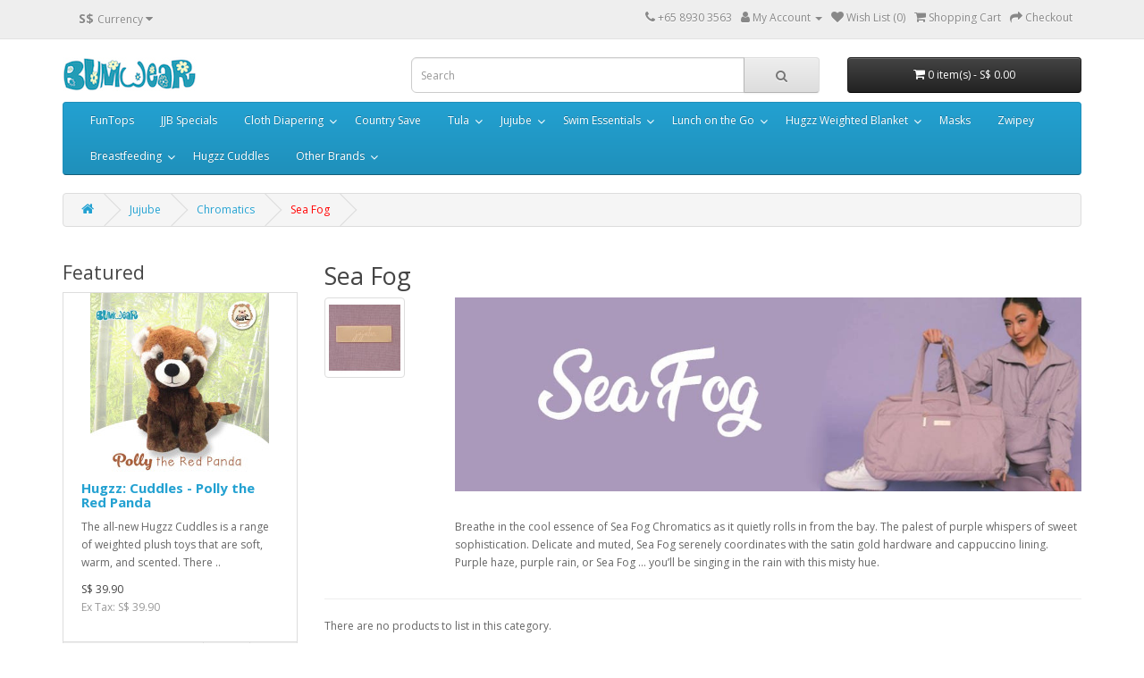

--- FILE ---
content_type: text/html; charset=utf-8
request_url: https://www.bumwear.com/jujube/jujube-chromatics/jujube-chromatics-seafog
body_size: 11408
content:
<!DOCTYPE html><!--[if IE]><![endif]--><!--[if IE 8 ]><html dir="ltr" lang="en" class="ie8"><![endif]--><!--[if IE 9 ]><html dir="ltr" lang="en" class="ie9"><![endif]--><!--[if (gt IE 9)|!(IE)]><!--><html dir="ltr" lang="en"><!--<![endif]--><head><meta charset="UTF-8" /><meta name="viewport" content="width=device-width, initial-scale=1"><meta http-equiv="X-UA-Compatible" content="IE=edge"><title>Jujube, Singapore Jujube, Sea Fog, Chromatics</title><base href="https://www.bumwear.com/" /><meta name="description" content="Jujube, Singapore Jujube, Sea Fog, Chromatics" /><meta name="keywords" content="Jujube, Singapore Jujube, Sea Fog, Chromatics" /><script src="catalog/view/javascript/jquery/jquery-2.1.1.min.js" type="text/javascript"></script><link href="catalog/view/javascript/bootstrap/css/bootstrap.min.css" rel="stylesheet" media="screen" /><script src="catalog/view/javascript/bootstrap/js/bootstrap.min.js" type="text/javascript"></script><link href="catalog/view/javascript/font-awesome/css/font-awesome.min.css" rel="stylesheet" type="text/css" /><link href="//fonts.googleapis.com/css?family=Open+Sans:400,400i,300,700" rel="stylesheet" type="text/css" /><link href="catalog/view/theme/default/stylesheet/stylesheet.css" rel="stylesheet"><link href="catalog/view/javascript/jquery/swiper/css/swiper.min.css" type="text/css" rel="stylesheet" media="screen" /><link href="catalog/view/javascript/jquery/swiper/css/opencart.css" type="text/css" rel="stylesheet" media="screen" /><script src="catalog/view/javascript/jquery/swiper/js/swiper.jquery.js" type="text/javascript"></script><script src="catalog/view/javascript/common.js" type="text/javascript"></script><link href="https://www.bumwear.com/jujube-chromatics-seafog" rel="canonical" /><link href="https://www.bumwear.com/image/catalog/manufacturer/w-logo-m-colour-72x72.png" rel="icon" /><!-- Facebook Pixel Code --><script>
!function(f,b,e,v,n,t,s)
{if(f.fbq)return;n=f.fbq=function(){n.callMethod?
n.callMethod.apply(n,arguments):n.queue.push(arguments)};
if(!f._fbq)f._fbq=n;n.push=n;n.loaded=!0;n.version='2.0';
n.queue=[];t=b.createElement(e);t.async=!0;
t.src=v;s=b.getElementsByTagName(e)[0];
s.parentNode.insertBefore(t,s)}(window, document,'script',
'https://connect.facebook.net/en_US/fbevents.js');
fbq('init', '3010687525864658');
fbq('track', 'PageView');
</script><noscript><img height="1" width="1" style="display:none"
src="https://www.facebook.com/tr?id=3010687525864658&ev=PageView&noscript=1"
/></noscript><!-- End Facebook Pixel Code --><style type="text/css">
#search, .searchbox {
overflow: visible !important;
//z-index: 9999999 !important;
}
.smartsearch {
display: none;
background: #FFFFFF !important;
border: 1px solid #EEEEEE !important;
border-top: none !important;
border-radius: 0 0 7px 7px !important;
box-shadow: 0 2px 2px #DDD !important;
line-height: 1.2 !important;
margin: -3px 0 0 2px !important;
padding: 0 !important;
position: absolute !important;
white-space: normal !important;
width: 98% !important;
z-index: 9999999 !important;
top: 42px !important;
}
.smartsearch a {
white-space: normal !important;
}
.smartsearch .addtocart {
float: right;
margin: 5px;
}
.smartsearch .quantity {
display: none;
}
.smartsearch .quantity {
padding: 5px;
}
.smartsearch .quantity input {
text-align: center;
padding: 1px !important;
width: 30px !important;
}
.smartsearch-product {
border-bottom: 1px solid #EEEEEE !important;
color: #000000 !important;
display: block !important;
font-size: 11px !important;
font-weight: normal !important;
min-height: 55px !important;
padding: 5px !important;
text-decoration: none !important;
}
.smartsearch-product img {
float: left !important;
margin: 0 10px 0 0 !important;
}
.smartsearch-product strong {
font-size: 13px !important;
margin: 5px 5px 5px 0 !important;
}
.smartsearch-product .highlight {
color: #FF0000 !important;
}
.smartsearch-focus, .smartsearch-product:hover {
background: #EEFFFF !important;
text-decoration: none !important;
}
.smartsearch-page {
background: #EEEEEE !important;
border-bottom: 1px solid #EEEEEE !important;
padding: 10px;
text-align: center;
}
.smartsearch-bottom {
font-size: 12px !important;
font-weight: bold !important;
padding: 10px !important;
text-align: center !important;
}
</style><script type="text/javascript">
var wait;
var searchinput;

$(document).click(function(e){
if (!$(e.target).next().hasClass('smartsearch') && !$(e.target).closest('.smartsearch').length && $('.smartsearch').is(':visible')) {
clearTimeout(wait);
wait = setTimeout(hideSmartSearch, 500);
}
});

$(document).ready(function(){
$('#search input')
.after('<div class="smartsearch"></div>')
.click(function(){
if ($('.smartsearch').html().length) {
$('.smartsearch').show();
} else if ($(this).val()) {
searchinput = $(this);
showSmartSearch();
}
}).keydown(function(e){
if ($('.smartsearch-product').length && e.which == 38) {
e.preventDefault();
return false;
}
}).keyup(function(e){
searchinput = $(this);
if (!searchinput.val()) {
clearTimeout(wait);
wait = setTimeout(hideSmartSearch, 500);
}
if (e.which == 13 && $('.smartsearch-focus').length) {
location = $('.smartsearch-focus').attr('href');
}
if (searchinput.val().replace(/^\s+|\s+$/g, '') && (e.which == 8 || (47 < e.which && e.which < 112) || e.which > 185)) {
clearTimeout(wait);
wait = setTimeout(showSmartSearch, 500);
}
if ($('.smartsearch-product').length && (e.which == 38 || e.which == 40)) {
if (!$('.smartsearch-focus').length) {
if (e.which == 38) $('.smartsearch-bottom').prev().addClass('smartsearch-focus');
if (e.which == 40) $('.smartsearch-product:first-child').addClass('smartsearch-focus');
} else {
if (e.which == 38) $('.smartsearch-focus').removeClass('smartsearch-focus').prev('a').addClass('smartsearch-focus');
if (e.which == 40) $('.smartsearch-focus').removeClass('smartsearch-focus').next('a').addClass('smartsearch-focus');
}
}
});
});

function hideSmartSearch() {
$('.smartsearch').hide();
}

function showSmartSearch() {
searchinput.next().html('<div class="smartsearch-bottom"><img alt="" src="[data-uri]" /></div>').show();
$.ajax({
url: 'index.php?route=extension/module/smartsearch/livesearch&search=' + encodeURIComponent(searchinput.val()),
dataType: 'json',
success: function(data) {
var html = '';
if (data.length) {
for (i = 0; i < data.length; i++) {
if (data[i]['add']) {
html += '<div class="addtocart"><span class="quantity">Qty: <input value="1" /></span> <a class="button btn btn-primary" onclick="cart.add(' + data[i]['product_id'] + ', $(this).prev().find(\'input\').val());">Add to Cart</a></div>';
}
if (data[i]['href']) {
html += '<a class="smartsearch-product" href="' + data[i]['href'] + (data[i]['href'].indexOf('?') == -1 ? '?' : '&') + 'search=' + encodeURIComponent(searchinput.val()) + '">';
} else {
html += '<div class="smartsearch-page">';
}
if (data[i]['image']) {
html += '<img src="' + data[i]['image'] + '" />';
}
html += '<strong>' + data[i]['name'];
if (data[i]['model']) {
html += ' (' + data[i]['model'] + ')';
}
if (data[i]['price']) {
var price = '<span style="color: #000000;' + (data[i]['special'] ? 'text-decoration: line-through' : '') + '">' + data[i]['price'] + '</span>';
var special = (data[i]['special'] ? '<span style="color: #FF0000">' + data[i]['special'] + '</span>' : '');
html += '<span style="float: right">' + price + ' ' + special + '</span>';
}
html += '</strong><br />';
if (data[i]['description']) {
html += data[i]['description'];
}
if (data[i]['href']) {
html += '</a>';
} else {
html += '</div>';
}
}
html += '<div class="smartsearch-bottom"><a href="https://www.bumwear.com/index.php?route=product/search&search=' + encodeURIComponent(searchinput.val()) + '">View All Results</a></div>';
} else {
html = '<div class="smartsearch-bottom">No Results</div>';
}
searchinput.next().html(html);
}
});
}
</script><style>
#menu .dropdown .dropdown-toggle {
padding-right: 20px;
}
.ochow-menu-item-toggle {
position: absolute;
top: 0;
right: 0;
z-index: 1;
color: #FFF;
padding: 10px 15px;
}
.ochow-menu-item-toggle:hover {
background-color: rgba(144, 128, 128, 0.5);
cursor: pointer;
}
.ochow-menu-item-toggle.ochow-close .fa-plus {
display: inline-block;
}
.ochow-menu-item-toggle.ochow-close .fa-minus {
display: none;
}
.ochow-menu-item-toggle.ochow-open .fa-plus {
display: none;
}
.ochow-menu-item-toggle.ochow-open .fa-minus {
display: inline-block;
}
.ochow-menu-item-arrow {
position: absolute;
top: 12px;
right: 5px;
color: #fff;
}
@media (max-width: 768px) {
#menu .navbar-nav > li {
display: block !important;
}
}
</style><script>
$(document).ready(function () {
var $menu = $('#menu');
var oldBtn = null;
$('.ochow-menu-item-toggle').on('click', function () {
var $btn = $(this);
$menu
.find('.dropdown')
.removeClass('open')
.find('.ochow-open')
.removeClass('ochow-open')
.addClass('ochow-close');
if ($btn.hasClass('ochow-close')) {
if (oldBtn === this) {
oldBtn = null;
return true;
}
$btn
.removeClass('ochow-close')
.addClass('ochow-open')
.parent()
.addClass('open')
} else {
$btn
.removeClass('ochow-open')
.addClass('ochow-close')
.parent()
.removeClass('open')
}
oldBtn = this;
});
});
</script><!-- Copyright (c) Facebook, Inc. and its affiliates. --><!-- All rights reserved. --><!-- This source code is licensed under the license found in the --><!-- LICENSE file in the root directory of this source tree. --><script type="text/javascript">
// we are using this flag to determine if the pixel
// is successfully added to the header
window.isFacebookPixelInHeaderAdded = 1;
window.isFacebookPixelAdded=1;
</script><script type="text/javascript">
function facebook_loadScript(url, callback) {
var script = document.createElement("script");
script.type = "text/javascript";
if(script.readyState) {  // only required for IE <9
script.onreadystatechange = function() {
if (script.readyState === "loaded" || script.readyState === "complete") {
script.onreadystatechange = null;
if (callback) {
callback();
}
}
};
} else {  //Others
if (callback) {
script.onload = callback;
}
}
script.src = url;
document.getElementsByTagName("head")[0].appendChild(script);
}
</script><script type="text/javascript">
(function() {
var enableCookieBar = '0';
if (enableCookieBar == '1') {
facebook_loadScript("catalog/view/javascript/facebook_business/cookieconsent.min.js");
// loading the css file
var css = document.createElement("link");
css.setAttribute("rel", "stylesheet");
css.setAttribute("type", "text/css");
css.setAttribute(
"href",
"catalog/view/theme/css/facebook_business/cookieconsent.min.css");
document.getElementsByTagName("head")[0].appendChild(css);
window.addEventListener("load", function(){
function setConsent() {
fbq(
'consent',
this.hasConsented() ? 'grant' : 'revoke'
);
}
window.cookieconsent.initialise({
palette: {
popup: {
background: '#237afc'
},
button: {
background: '#fff',
text: '#237afc'
}
},
cookie: {
name: fbq.consentCookieName
},
type: 'opt-out',
showLink: false,
content: {
allow: 'Agree',
deny: 'Opt Out',
header: 'Our Site Uses Cookies',
message: 'By clicking Agree, you agree to our <a class="cc-link" href="https://www.facebook.com/legal/terms/update" target="_blank">terms of service</a>, <a class="cc-link" href="https://www.facebook.com/policies/" target="_blank">privacy policy</a> and <a class="cc-link" href="https://www.facebook.com/policies/cookies/" target="_blank">cookies policy</a>.'
},
layout: 'basic-header',
location: true,
revokable: true,
onInitialise: setConsent,
onStatusChange: setConsent,
onRevokeChoice: setConsent
}, function (popup) {
// If this isn't open, we know that we can use cookies.
if (!popup.getStatus() && !popup.options.enabled) {
popup.setStatus(cookieconsent.status.dismiss);
}
});
});
}
})();
</script><script type="text/javascript">
(function() {
!function(f,b,e,v,n,t,s){if(f.fbq)return;n=f.fbq=function(){n.callMethod?
n.callMethod.apply(n,arguments):n.queue.push(arguments)};if(!f._fbq)f._fbq=n;
n.push=n;n.loaded=!0;n.version='2.0';n.queue=[];t=b.createElement(e);t.async=!0;
t.src=v;s=b.getElementsByTagName(e)[0];s.parentNode.insertBefore(t,s)}(window,
document,'script','https://connect.facebook.net/en_US/fbevents.js');
var enableCookieBar = '0';
if (enableCookieBar == '1') {
fbq.consentCookieName = 'fb_cookieconsent_status';
(function() {
function getCookie(t){var i=("; "+document.cookie).split("; "+t+"=");if(2==i.length)return i.pop().split(";").shift()}
var consentValue = getCookie(fbq.consentCookieName);
fbq('consent', consentValue === 'dismiss' ? 'grant' : 'revoke');
})();
}
// system auto generated facebook_pixel.js, DO NOT MODIFY
pixel_script_filename = 'catalog/view/javascript/facebook_business/facebook_pixel_3_1_2.js';
// system auto generated facebook_pixel.js, DO NOT MODIFY
facebook_loadScript(
pixel_script_filename,
function() {
var params = {
"agent": "exopencart-3.0.3.6-4.2.1"
};
_facebookAdsExtension.facebookPixel.init(
'3010687525864658',
{},
params);
_facebookAdsExtension.facebookPixel.firePixel(
JSON.parse('{\"event_name\":\"ViewCategory\",\"content_name\":\"Sea Fog\",\"content_category\":\"Sea Fog\",\"content_ids\":[],\"content_type\":\"product\",\"contents\":[],\"currency\":\"SGD\",\"value\":0,\"num_items\":0,\"event_id\":\"477ba00a-7f79-49c8-920d-eec00611d6f3\"}'));
});
})();
</script><script type="text/javascript">
// we are using this flag to determine if the customer chat
// is successfully added to the header
window.isFacebookCustomerChatInHeaderAdded = 1;
window.isFacebookCustomerChatAdded=1;
</script></head><body><nav id="top"><div class="container"><div class="pull-left"><form action="https://www.bumwear.com/index.php?route=common/currency/currency" method="post" enctype="multipart/form-data" id="form-currency"><div class="btn-group"><button class="btn btn-link dropdown-toggle" data-toggle="dropdown">                               <strong>S$ </strong>        <span class="hidden-xs hidden-sm hidden-md">Currency</span>&nbsp;<i class="fa fa-caret-down"></i></button><ul class="dropdown-menu"><li><button class="currency-select btn btn-link btn-block" type="button" name="IDR">Rp  indonesian.bumwear.com – Rupiah</button></li><li><button class="currency-select btn btn-link btn-block" type="button" name="USD">US$  usa.bumwear.com  – USD</button></li><li><button class="currency-select btn btn-link btn-block" type="button" name="SGD">S$  www.bumwear.com – SGD</button></li></ul></div><input type="hidden" name="code" value="" /><input type="hidden" name="redirect" value="https://www.bumwear.com/jujube/jujube-chromatics/jujube-chromatics-seafog" /></form></div><div id="top-links" class="nav pull-right"><ul class="list-inline"><li><a href="https://www.bumwear.com/index.php?route=information/contact"><i class="fa fa-phone"></i></a> <span class="hidden-xs hidden-sm hidden-md">+65 8930 3563</span></li><li class="dropdown"><a href="https://www.bumwear.com/index.php?route=account/account" title="My Account" class="dropdown-toggle" data-toggle="dropdown"><i class="fa fa-user"></i> <span class="hidden-xs hidden-sm hidden-md">My Account</span> <span class="caret"></span></a><ul class="dropdown-menu dropdown-menu-right"><li><a href="https://www.bumwear.com/index.php?route=account/register">Register</a></li><li><a href="https://www.bumwear.com/index.php?route=account/login">Login</a></li></ul></li><li><a href="https://www.bumwear.com/index.php?route=account/wishlist" id="wishlist-total" title="Wish List (0)"><i class="fa fa-heart"></i> <span class="hidden-xs hidden-sm hidden-md">Wish List (0)</span></a></li><li><a href="https://www.bumwear.com/index.php?route=checkout/cart" title="Shopping Cart"><i class="fa fa-shopping-cart"></i> <span class="hidden-xs hidden-sm hidden-md">Shopping Cart</span></a></li><li><a href="https://www.bumwear.com/index.php?route=checkout/checkout" title="Checkout"><i class="fa fa-share"></i> <span class="hidden-xs hidden-sm hidden-md">Checkout</span></a></li></ul></div></div></nav><header><div class="container"><div class="row"><div class="col-sm-4"><div id="logo"><a href="https://www.bumwear.com/index.php?route=common/home"><img src="https://www.bumwear.com/image/catalog/manufacturer/bumwearlogo_150_53.jpg" title="Bumwear" alt="Bumwear" class="img-responsive" /></a></div></div><div class="col-sm-5"><div id="search" class="input-group"><input type="text" name="search" value="" placeholder="Search" class="form-control input-lg" /><span class="input-group-btn"><button type="button" class="btn btn-default btn-lg"><i class="fa fa-search"></i></button></span></div></div><div class="col-sm-3"><div id="cart" class="btn-group btn-block"><button type="button" data-toggle="dropdown" data-loading-text="Loading..." class="btn btn-inverse btn-block btn-lg dropdown-toggle"><i class="fa fa-shopping-cart"></i> <span id="cart-total">0 item(s) - S$ 0.00</span></button><ul class="dropdown-menu pull-right"><li><p class="text-center">Your shopping cart is empty!</p></li></ul></div></div></div></div></header><div class="container"><nav id="menu" class="navbar"><div class="navbar-header"><span id="category" class="visible-xs">Categories</span><button type="button" class="btn btn-navbar navbar-toggle" data-toggle="collapse" data-target=".navbar-ex1-collapse"><i class="fa fa-bars"></i></button></div><div class="collapse navbar-collapse navbar-ex1-collapse"><ul class="nav navbar-nav"><li><a href="https://www.bumwear.com/FunTops">FunTops</a></li><li><a href="https://www.bumwear.com/JJB-Specials">JJB Specials</a></li><li class="dropdown"><a href="https://www.bumwear.com/bumwear-diapers" class="dropdown-toggle">Cloth Diapering</a><span class="ochow-menu-item-toggle ochow-close visible-xs"><i class="fa fa-plus"></i><i class="fa fa-minus"></i></span><span class="ochow-menu-item-arrow hidden-xs"><i class="fa fa-angle-down"></i></span><div class="dropdown-menu"><div class="dropdown-inner">               <ul class="list-unstyled"><li><a href="https://www.bumwear.com/bumwear-diapers/One-Size-Pocket-Diapers">One-Size Pocket Cloth Diapers</a></li><li><a href="https://www.bumwear.com/bumwear-diapers/bumwear-training-pants">Training Pants</a></li><li><a href="https://www.bumwear.com/bumwear-diapers/mattress-protectors">Mattress Protectors</a></li><li><a href="https://www.bumwear.com/bumwear-diapers/bioliners">Bioliners</a></li><li><a href="https://www.bumwear.com/bumwear-diapers/Wetbags">Wetbags</a></li></ul></div></div></li><li><a href="https://www.bumwear.com/countrysave">Country Save</a></li><li class="dropdown"><a href="https://www.bumwear.com/tula" class="dropdown-toggle">Tula</a><span class="ochow-menu-item-toggle ochow-close visible-xs"><i class="fa fa-plus"></i><i class="fa fa-minus"></i></span><span class="ochow-menu-item-arrow hidden-xs"><i class="fa fa-angle-down"></i></span><div class="dropdown-menu"><div class="dropdown-inner">               <ul class="list-unstyled"><li><a href="https://www.bumwear.com/tula/Cuddle-Me">Cuddle Me Blankets</a></li><li><a href="https://www.bumwear.com/tula/tula-lite">Lite</a></li><li><a href="https://www.bumwear.com/tula/preschool">Preschool</a></li><li><a href="https://www.bumwear.com/tula/Signature-Tula">Signature</a></li><li><a href="https://www.bumwear.com/tula/explore">Explore</a></li><li><a href="https://www.bumwear.com/tula/ftg">Free To Grow</a></li><li><a href="https://www.bumwear.com/tula/tula-halfbuckle">Half Buckle</a></li><li><a href="https://www.bumwear.com/tula/toddler">Toddler</a></li><li><a href="https://www.bumwear.com/tula/standard">Standard</a></li><li><a href="https://www.bumwear.com/tula/ringslings">Ring Slings</a></li><li><a href="https://www.bumwear.com/tula/blankets">Blanket Sets</a></li><li><a href="https://www.bumwear.com/tula/tula-wc">Wrap Conversions</a></li><li><a href="https://www.bumwear.com/tula/tula-accessories">Tula Accessories</a></li><li><a href="https://www.bumwear.com/tula/backpacks">Backpack</a></li><li><a href="https://www.bumwear.com/tula/tula-dollcarrier">Doll Carrier</a></li></ul></div></div></li><li class="dropdown"><a href="https://www.bumwear.com/jujube" class="dropdown-toggle">Jujube</a><span class="ochow-menu-item-toggle ochow-close visible-xs"><i class="fa fa-plus"></i><i class="fa fa-minus"></i></span><span class="ochow-menu-item-arrow hidden-xs"><i class="fa fa-angle-down"></i></span><div class="dropdown-menu"><div class="dropdown-inner">               <ul class="list-unstyled"><li><a href="https://www.bumwear.com/jujube/jjb-asian-exclusive">Asian Exclusive</a></li><li><a href="https://www.bumwear.com/jujube/beyond-collection">Beyond Collection</a></li><li><a href="https://www.bumwear.com/jujube/Denims-Daisies">Denims &amp; Daisies</a></li><li><a href="https://www.bumwear.com/jujube/jujube-eco-collection">Eco Collection</a></li><li><a href="https://www.bumwear.com/jujube/roots-studio">Roots Studio Collaboration</a></li><li><a href="https://www.bumwear.com/jujube/jujube-signature-collection">Signature Collection</a></li><li><a href="https://www.bumwear.com/jujube/jjb-vitd">Vit D</a></li><li><a href="https://www.bumwear.com/jujube/jjb-storybook-collab">Warner Bros Collaboration</a></li><li><a href="https://www.bumwear.com/jujube/Jujube-Accessories">Accessories</a></li><li><a href="https://www.bumwear.com/jujube/jujube-chromatics">Chromatics</a></li><li><a href="https://www.bumwear.com/jujube/Jujube-Classic">Classic</a></li><li><a href="https://www.bumwear.com/jujube/Jujube-Coastal">Coastal</a></li><li><a href="https://www.bumwear.com/jujube/jujube-dc-comics">DC Comics</a></li><li><a href="https://www.bumwear.com/jujube/jujube-disney">Disney</a></li><li><a href="https://www.bumwear.com/jujube/Jujube-Ever">Ever Collection</a></li><li><a href="https://www.bumwear.com/jujube/jujube-x-harry-potter">Harry Potter</a></li><li><a href="https://www.bumwear.com/jujube/Jujube-x-Hello-Kitty">Hello Kitty</a></li><li><a href="https://www.bumwear.com/jujube/Jujube-Legacy">Legacy</a></li><li><a href="https://www.bumwear.com/jujube/jujube-mboss-collection">MBoss</a></li><li><a href="https://www.bumwear.com/jujube/Jujube-Onyx">Onyx</a></li><li><a href="https://www.bumwear.com/jujube/Jujube-Pump-Bags">Pump Bags</a></li><li><a href="https://www.bumwear.com/jujube/Jujube-Rose-Gold">Rose Gold</a></li><li><a href="https://www.bumwear.com/jujube/Jujube-X-Sanrio">Sanrio</a></li><li><a href="https://www.bumwear.com/jujube/Singapore-Jujube-Sanrio-Tokidoki">Sanrio x Tokidoki </a></li><li><a href="https://www.bumwear.com/jujube/Jujube-X-Tokidoki">Tokidoki</a></li><li><a href="https://www.bumwear.com/jujube/Jujube-X-Tula">Tula Collaboration</a></li><li><a href="https://www.bumwear.com/jujube/Singapore-Jujube-World-of-Warcraft">World of Warcraft</a></li><li><a href="https://www.bumwear.com/jujube/Jujube-XY">XY Collection</a></li></ul></div></div></li><li class="dropdown"><a href="https://www.bumwear.com/swim-essentials" class="dropdown-toggle">Swim Essentials</a><span class="ochow-menu-item-toggle ochow-close visible-xs"><i class="fa fa-plus"></i><i class="fa fa-minus"></i></span><span class="ochow-menu-item-arrow hidden-xs"><i class="fa fa-angle-down"></i></span><div class="dropdown-menu"><div class="dropdown-inner">               <ul class="list-unstyled"><li><a href="https://www.bumwear.com/swim-essentials/green-sprouts-iplay">iPlay by Green Sprouts</a></li><li><a href="https://www.bumwear.com/swim-essentials/WaterBabies">Water Babies Swim Diapers</a></li><li><a href="https://www.bumwear.com/swim-essentials/splashabout">Splashabout</a></li><li><a href="https://www.bumwear.com/swim-essentials/sfa-swim-trainers">Swim Trainers</a></li></ul></div></div></li><li class="dropdown"><a href="https://www.bumwear.com/lunch" class="dropdown-toggle">Lunch on the Go</a><span class="ochow-menu-item-toggle ochow-close visible-xs"><i class="fa fa-plus"></i><i class="fa fa-minus"></i></span><span class="ochow-menu-item-arrow hidden-xs"><i class="fa fa-angle-down"></i></span><div class="dropdown-menu"><div class="dropdown-inner">               <ul class="list-unstyled"><li><a href="https://www.bumwear.com/lunch/b.box">B.Box</a></li><li><a href="https://www.bumwear.com/lunch/bento-accessories">Bento Accessories</a></li><li><a href="https://www.bumwear.com/lunch/gobe-box">Gobe</a></li><li><a href="https://www.bumwear.com/lunch/lunch-on-the-go-happy-face-cutlery">Happy Face</a></li><li><a href="https://www.bumwear.com/lunch/Korean-Thermal-lunchset">Korean Thermal Lunch Box</a></li><li><a href="https://www.bumwear.com/lunch/Krumbsco">Krumbsco</a></li></ul><ul class="list-unstyled"><li><a href="https://www.bumwear.com/lunch/LLBC">Little Lunch Box Co</a></li><li><a href="https://www.bumwear.com/lunch/montii">Montii</a></li><li><a href="https://www.bumwear.com/lunch/lunch-on-the-go-munchbox">Munchbox</a></li><li><a href="https://www.bumwear.com/lunch/my-chill-kitchenette">My Chill Kitchenette</a></li><li><a href="https://www.bumwear.com/lunch/omiebox">OMIE</a></li><li><a href="https://www.bumwear.com/lunch/packit">PackIT</a></li></ul><ul class="list-unstyled"><li><a href="https://www.bumwear.com/lunch/precidio">Precidio Drink-in-the-Box</a></li><li><a href="https://www.bumwear.com/lunch/soyoung">SoYoung</a></li><li><a href="https://www.bumwear.com/lunch/the-zero-waste-people">The Zero Waste People</a></li><li><a href="https://www.bumwear.com/lunch/yumbox">Yumbox</a></li></ul></div></div></li><li class="dropdown"><a href="https://www.bumwear.com/hugzz" class="dropdown-toggle">Hugzz Weighted Blanket</a><span class="ochow-menu-item-toggle ochow-close visible-xs"><i class="fa fa-plus"></i><i class="fa fa-minus"></i></span><span class="ochow-menu-item-arrow hidden-xs"><i class="fa fa-angle-down"></i></span><div class="dropdown-menu"><div class="dropdown-inner">               <ul class="list-unstyled"><li><a href="https://www.bumwear.com/hugzz/hugzz-36x48-5lb-wgt-blankets">Hugzz Kids Blankets</a></li><li><a href="https://www.bumwear.com/hugzz/hugzz-48x72-adult-wgt-blankets">Hugzz Adult Blankets</a></li><li><a href="https://www.bumwear.com/hugzz/hugzz-36x48-cotton-covers">Hugzz Cotton Covers - Kids</a></li><li><a href="https://www.bumwear.com/hugzz/hugzz-48x72-cotton-covers">Hugzz Cotton Blanket Covers - Adults</a></li></ul></div></div></li><li><a href="https://www.bumwear.com/masks">Masks</a></li><li><a href="https://www.bumwear.com/zwipey">Zwipey</a></li><li class="dropdown"><a href="https://www.bumwear.com/baby-express-breast-pumps" class="dropdown-toggle">Breastfeeding</a><span class="ochow-menu-item-toggle ochow-close visible-xs"><i class="fa fa-plus"></i><i class="fa fa-minus"></i></span><span class="ochow-menu-item-arrow hidden-xs"><i class="fa fa-angle-down"></i></span><div class="dropdown-menu"><div class="dropdown-inner">               <ul class="list-unstyled"><li><a href="https://www.bumwear.com/baby-express-breast-pumps/be-pump-accessories">Pump Accessories</a></li></ul></div></div></li><li><a href="https://www.bumwear.com/Hugzz-Cuddle">Hugzz Cuddles</a></li><li class="dropdown"><a href="https://www.bumwear.com/others" class="dropdown-toggle">Other Brands</a><span class="ochow-menu-item-toggle ochow-close visible-xs"><i class="fa fa-plus"></i><i class="fa fa-minus"></i></span><span class="ochow-menu-item-arrow hidden-xs"><i class="fa fa-angle-down"></i></span><div class="dropdown-menu"><div class="dropdown-inner">               <ul class="list-unstyled"><li><a href="https://www.bumwear.com/others/bamboletta-dolls">Bamboletta</a></li><li><a href="https://www.bumwear.com/others/bumwear-makes">Bumwear</a></li><li><a href="https://www.bumwear.com/others/Enchante">Enchanté</a></li><li><a href="https://www.bumwear.com/others/WipouchSG">Wipouch</a></li><li><a href="https://www.bumwear.com/others/realshades">Real Shades</a></li><li><a href="https://www.bumwear.com/others/firefly">Firefly</a></li><li><a href="https://www.bumwear.com/others/kanga-care">Kanga Care</a></li><li><a href="https://www.bumwear.com/others/koi-designs">Koi Designs</a></li><li><a href="https://www.bumwear.com/others/petunia-pickle-bottom">Petunia Pickle Bottom</a></li><li><a href="https://www.bumwear.com/others/lilmilk-monsters">Lil' Milk Monsters</a></li><li><a href="https://www.bumwear.com/others/bebe-au-lait">Bebe Au Lait™</a></li><li><a href="https://www.bumwear.com/others/itzy-ritzy">Itzy RItzy</a></li><li><a href="https://www.bumwear.com/others/tokidoki">Tokidoki </a></li><li><a href="https://www.bumwear.com/others/watchitude">Watchitude</a></li></ul></div></div></li></ul></div></nav></div><div id="product-category" class="container"><ul class="breadcrumb"><li><a href="https://www.bumwear.com/index.php?route=common/home"  ><i class="fa fa-home"></i></a></li><li><a href="https://www.bumwear.com/jujube"  >Jujube</a></li><li><a href="https://www.bumwear.com/jujube/jujube-chromatics"  >Chromatics</a></li><li><a href="https://www.bumwear.com/jujube/jujube-chromatics/jujube-chromatics-seafog" style="color: red;" >Sea Fog</a></li></ul><div class="row"><aside id="column-left" class="col-sm-3 hidden-xs"><h3>Featured</h3><div class="row"><div class="product-layout col-lg-3 col-md-3 col-sm-6 col-xs-12"><div class="product-thumb transition"><div class="image"><a href="https://www.bumwear.com/Pollie-the-Red-Panda"><img src="https://www.bumwear.com/image/cache/catalog/Hugzz-Cuddles/Pollie/Polly-the-red-panda-200x200.jpg" alt="Hugzz: Cuddles - Polly the Red Panda  " title="Hugzz: Cuddles - Polly the Red Panda  " class="img-responsive" /></a></div><div class="caption"><h4><a href="https://www.bumwear.com/Pollie-the-Red-Panda">Hugzz: Cuddles - Polly the Red Panda  </a></h4><p>The all-new Hugzz Cuddles is a range of weighted plush toys that are soft, warm, and scented. There ..</p><p class="price">
S$ 39.90
<span class="price-tax">Ex Tax: S$ 39.90</span></p></div><div class="button-group"><button type="button" onclick="cart.add('4162');"><i class="fa fa-shopping-cart"></i> <span class="hidden-xs hidden-sm hidden-md">Add to Cart</span></button><button type="button" data-toggle="tooltip" title="Add to Wish List" onclick="wishlist.add('4162');"><i class="fa fa-heart"></i></button><button type="button" data-toggle="tooltip" title="Compare this Product" onclick="compare.add('4162');"><i class="fa fa-exchange"></i></button></div></div></div></div><h3>Bestsellers</h3><div class="row"><div class="product-layout col-lg-3 col-md-3 col-sm-6 col-xs-12"><div class="product-thumb transition"><div class="image"><a href="https://www.bumwear.com/yumbox-original"><img src="https://www.bumwear.com/image/cache/catalog/Yumbox/Original/Original-200x200.jpg" alt="Yumbox: Original" title="Yumbox: Original" class="img-responsive" /></a></div><div class="caption"><h4><a href="https://www.bumwear.com/yumbox-original">Yumbox: Original</a></h4><p>6-compartment food tray (illustrated)Includes exterior box and tray insert illustrations Paris theme..</p><p class="price"><span class="price-new">S$ 38.00</span> <span class="price-old">S$ 45.00</span><span class="price-tax">Ex Tax: S$ 38.00</span></p></div><div class="button-group"><button type="button" onclick="cart.add('1293');"><i class="fa fa-shopping-cart"></i> <span class="hidden-xs hidden-sm hidden-md">Add to Cart</span></button><button type="button" data-toggle="tooltip" title="Add to Wish List" onclick="wishlist.add('1293');"><i class="fa fa-heart"></i></button><button type="button" data-toggle="tooltip" title="Compare this Product" onclick="compare.add('1293');"><i class="fa fa-exchange"></i></button></div></div></div></div><div class="list-group"><a href="https://www.bumwear.com/FunTops" class="list-group-item">FunTops</a><a href="https://www.bumwear.com/JJB-Specials" class="list-group-item">JJB Specials</a><a href="https://www.bumwear.com/bumwear-diapers" class="list-group-item">Cloth Diapering</a><a href="https://www.bumwear.com/countrysave" class="list-group-item">Country Save</a><a href="https://www.bumwear.com/Feeding-Friend" class="list-group-item">Feeding Friend Nursing Pillow</a><a href="https://www.bumwear.com/Feeding-Friend-pillow" class="list-group-item">Feeding Friend Nursing Pillow</a><a href="https://www.bumwear.com/tula" class="list-group-item">Tula</a><a href="https://www.bumwear.com/jujube" class="list-group-item active">Jujube</a> 

<a href="https://www.bumwear.com/jujube/jjb-asian-exclusive" class="list-group-item">&nbsp;&nbsp;&nbsp;- Asian Exclusive</a><a href="https://www.bumwear.com/jujube/beyond-collection" class="list-group-item">&nbsp;&nbsp;&nbsp;- Beyond Collection</a><a href="https://www.bumwear.com/jujube/Denims-Daisies" class="list-group-item">&nbsp;&nbsp;&nbsp;- Denims &amp; Daisies</a><a href="https://www.bumwear.com/jujube/jujube-eco-collection" class="list-group-item">&nbsp;&nbsp;&nbsp;- Eco Collection</a><a href="https://www.bumwear.com/jujube/roots-studio" class="list-group-item">&nbsp;&nbsp;&nbsp;- Roots Studio Collaboration</a><a href="https://www.bumwear.com/jujube/jujube-signature-collection" class="list-group-item">&nbsp;&nbsp;&nbsp;- Signature Collection</a><a href="https://www.bumwear.com/jujube/jjb-vitd" class="list-group-item">&nbsp;&nbsp;&nbsp;- Vit D</a><a href="https://www.bumwear.com/jujube/jjb-storybook-collab" class="list-group-item">&nbsp;&nbsp;&nbsp;- Warner Bros Collaboration</a><a href="https://www.bumwear.com/jujube/Jujube-Accessories" class="list-group-item">&nbsp;&nbsp;&nbsp;- Accessories</a><a href="https://www.bumwear.com/jujube/jujube-chromatics" class="list-group-item active">&nbsp;&nbsp;&nbsp;- Chromatics</a> 

<a href="https://www.bumwear.com/jujube/Jujube-Classic" class="list-group-item">&nbsp;&nbsp;&nbsp;- Classic</a><a href="https://www.bumwear.com/jujube/Jujube-Coastal" class="list-group-item">&nbsp;&nbsp;&nbsp;- Coastal</a><a href="https://www.bumwear.com/jujube/jujube-dc-comics" class="list-group-item">&nbsp;&nbsp;&nbsp;- DC Comics</a><a href="https://www.bumwear.com/jujube/jujube-disney" class="list-group-item">&nbsp;&nbsp;&nbsp;- Disney</a><a href="https://www.bumwear.com/jujube/Jujube-Ever" class="list-group-item">&nbsp;&nbsp;&nbsp;- Ever Collection</a><a href="https://www.bumwear.com/jujube/jujube-x-harry-potter" class="list-group-item">&nbsp;&nbsp;&nbsp;- Harry Potter</a><a href="https://www.bumwear.com/jujube/Jujube-x-Hello-Kitty" class="list-group-item">&nbsp;&nbsp;&nbsp;- Hello Kitty</a><a href="https://www.bumwear.com/jujube/Jujube-Legacy" class="list-group-item">&nbsp;&nbsp;&nbsp;- Legacy</a><a href="https://www.bumwear.com/jujube/jujube-mboss-collection" class="list-group-item">&nbsp;&nbsp;&nbsp;- MBoss</a><a href="https://www.bumwear.com/jujube/Jujube-Onyx" class="list-group-item">&nbsp;&nbsp;&nbsp;- Onyx</a><a href="https://www.bumwear.com/jujube/Jujube-Pump-Bags" class="list-group-item">&nbsp;&nbsp;&nbsp;- Pump Bags</a><a href="https://www.bumwear.com/jujube/Jujube-Rose-Gold" class="list-group-item">&nbsp;&nbsp;&nbsp;- Rose Gold</a><a href="https://www.bumwear.com/jujube/Jujube-X-Sanrio" class="list-group-item">&nbsp;&nbsp;&nbsp;- Sanrio</a><a href="https://www.bumwear.com/jujube/Singapore-Jujube-Sanrio-Tokidoki" class="list-group-item">&nbsp;&nbsp;&nbsp;- Sanrio x Tokidoki </a><a href="https://www.bumwear.com/jujube/Jujube-X-Tokidoki" class="list-group-item">&nbsp;&nbsp;&nbsp;- Tokidoki</a><a href="https://www.bumwear.com/jujube/Jujube-X-Tula" class="list-group-item">&nbsp;&nbsp;&nbsp;- Tula Collaboration</a><a href="https://www.bumwear.com/jujube/Singapore-Jujube-World-of-Warcraft" class="list-group-item">&nbsp;&nbsp;&nbsp;- World of Warcraft</a><a href="https://www.bumwear.com/jujube/Jujube-XY" class="list-group-item">&nbsp;&nbsp;&nbsp;- XY Collection</a><a href="https://www.bumwear.com/swim-essentials" class="list-group-item">Swim Essentials</a><a href="https://www.bumwear.com/lunch" class="list-group-item">Lunch on the Go</a><a href="https://www.bumwear.com/hugzz" class="list-group-item">Hugzz Weighted Blanket</a><a href="https://www.bumwear.com/masks" class="list-group-item">Masks</a><a href="https://www.bumwear.com/zwipey" class="list-group-item">Zwipey</a><a href="https://www.bumwear.com/baby-express-breast-pumps" class="list-group-item">Breastfeeding</a><a href="https://www.bumwear.com/Hugzz-Cuddle" class="list-group-item">Hugzz Cuddles</a><a href="https://www.bumwear.com/others" class="list-group-item">Other Brands</a></div><div class="swiper-viewport"><div id="banner0" class="swiper-container"><div class="swiper-wrapper">      <div class="swiper-slide"><a href="jellypop"><img src="https://www.bumwear.com/image/cache/catalog/Jellypop/Jellypop_Logo_BlackWhiteSquare-182x182.jpg" alt="Jellypop" class="img-responsive" /></a></div><div class="swiper-slide"><a href="OmieBox™"><img src="https://www.bumwear.com/image/cache/catalog/manufacturer/OmieBox_logo_400x400-182x182.png" alt="OmieBox" class="img-responsive" /></a></div><div class="swiper-slide"><a href="hugzz"><img src="https://www.bumwear.com/image/cache/catalog/manufacturer/Yumbox_logo-182x182.jpg" alt="Hugzz Weighted Blankets" class="img-responsive" /></a></div><div class="swiper-slide"><a href="Splashabout"><img src="https://www.bumwear.com/image/cache/catalog/manufacturer/SplashAbout_Logo-182x182.jpg" alt="Splashabout" class="img-responsive" /></a></div><div class="swiper-slide"><a href="Real-Shades"><img src="https://www.bumwear.com/image/cache/catalog/manufacturer/Real_Shades_400x400-182x182.jpg" alt="RealShades" class="img-responsive" /></a></div><div class="swiper-slide"><a href="baby-express-breast-pumps"><img src="https://www.bumwear.com/image/cache/catalog/manufacturer/Baby_Express_Logo-182x182.jpg" alt="Baby Express" class="img-responsive" /></a></div><div class="swiper-slide"><a href="jujube"><img src="https://www.bumwear.com/image/cache/catalog/manufacturer/Jujube_Black-182x182.png" alt="Jujube" class="img-responsive" /></a></div><div class="swiper-slide"><a href="Tula™"><img src="https://www.bumwear.com/image/cache/catalog/manufacturer/Tula-Logo-182x182.jpg" alt="Tula" class="img-responsive" /></a></div><div class="swiper-slide"><a href="Bumwear-Cloth-Diapers"><img src="https://www.bumwear.com/image/cache/catalog/manufacturer/bumwearlogo-182x182.jpg" alt="Bumwear" class="img-responsive" /></a></div><div class="swiper-slide"><a href="SoYoung"><img src="https://www.bumwear.com/image/cache/catalog/manufacturer/soyoung-logo-182x182.jpg" alt="SoYoung" class="img-responsive" /></a></div><div class="swiper-slide"><a href="Hugzz Cuddles"><img src="https://www.bumwear.com/image/cache/catalog/Hugzz-Cuddles/hugzz-cuddle-logo-182x182.jpg" alt="Hugzz Cuddles" class="img-responsive" /></a></div></div></div></div><script type="text/javascript"><!--
$('#banner0').swiper({
effect: 'fade',
autoplay: 2500,
autoplayDisableOnInteraction: false
});
--></script> 
</aside><div id="content" class="col-sm-9"><h2>Sea Fog</h2><div class="row">         <div class="col-sm-2"><img src="https://www.bumwear.com/image/cache/catalog/Jujube/Chromatics/Sea%20Fog/seafog-small-80x80.jpg" alt="Sea Fog" title="Sea Fog" class="img-thumbnail" /></div><div class="col-sm-10"><p><img src="https://www.bumwear.com/image/catalog/Jujube/Chromatics/Sea Fog/seafog-banner.jpg" style="width: 100%;"><br><br></p><p>Breathe in the cool essence of Sea Fog Chromatics as it quietly rolls in from the bay. The palest of purple whispers of sweet sophistication. Delicate and muted, Sea Fog serenely coordinates with the satin gold hardware and cappuccino lining. Purple haze, purple rain, or Sea Fog … you’ll be singing in the rain with this misty hue.</p></div></div><hr><p>There are no products to list in this category.</p><div class="buttons"><div class="pull-right"><a href="https://www.bumwear.com/index.php?route=common/home" class="btn btn-primary">Continue</a></div></div></div></div></div><footer><div class="container"><div class="row"><div class="col-sm-3"><h5>Information</h5><ul class="list-unstyled"><li><a href="https://www.bumwear.com/about_bumwear">Bumwear - About Us </a></li><li><a href="https://www.bumwear.com/delivery">Delivery and Shipping Information</a></li><li><a href="https://www.bumwear.com/Privacy">Privacy Policy</a></li><li><a href="https://www.bumwear.com/returns-and-exchanges">Returns &amp; Exchanges</a></li><li><a href="https://www.bumwear.com/Terms-and-Conditions">Terms and Conditions</a></li><li><a href="https://www.bumwear.com/VIPS">VIP</a></li><li><a href="https://www.bumwear.com/warranty-policy">Warranty Policy</a></li></ul></div><div class="col-sm-3"><h5>Customer Service</h5><ul class="list-unstyled"><li><a href="https://www.bumwear.com/index.php?route=information/contact">Contact Us</a></li><li><a href="https://www.bumwear.com/index.php?route=account/return/add">Returns</a></li><li><a href="https://www.bumwear.com/index.php?route=information/sitemap">Site Map</a></li></ul></div><div class="col-sm-3"><h5>Extras</h5><ul class="list-unstyled"><li><a href="https://www.bumwear.com/index.php?route=product/manufacturer">Brands</a></li><li><a href="https://www.bumwear.com/index.php?route=account/voucher">Gift Certificates</a></li><li><a href="https://www.bumwear.com/index.php?route=affiliate/login">Affiliate</a></li><li><a href="https://www.bumwear.com/index.php?route=product/special">Specials</a></li></ul></div><div class="col-sm-3"><h5>My Account</h5><ul class="list-unstyled"><li><a href="https://www.bumwear.com/index.php?route=account/account">My Account</a></li><li><a href="https://www.bumwear.com/index.php?route=account/order">Order History</a></li><li><a href="https://www.bumwear.com/index.php?route=account/wishlist">Wish List</a></li><li><a href="https://www.bumwear.com/index.php?route=account/newsletter">Newsletter</a></li></ul></div></div><hr><p>Powered By <a href="http://www.opencart.com">OpenCart</a><br /> Bumwear &copy; 2026</p></div></footer><!--
OpenCart is open source software and you are free to remove the powered by OpenCart if you want, but its generally accepted practise to make a small donation.
Please donate via PayPal to donate@opencart.com
//--></body></html>

